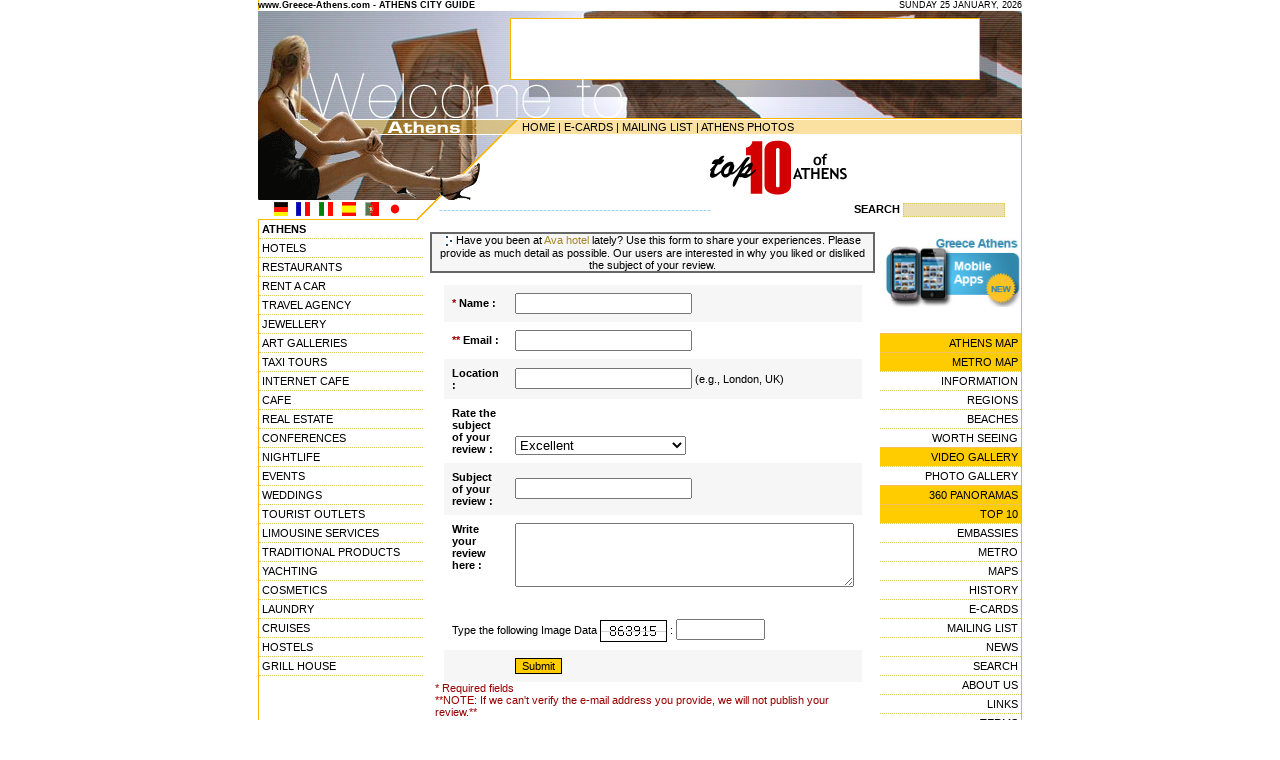

--- FILE ---
content_type: text/html; charset=UTF-8
request_url: http://www.greece-athens.com/review.php?member_id=185
body_size: 5087
content:

<html>

<head>

<TITLE>Write a review for Ava hotel </TITLE>

<META name="description" content="Ava hotel - Write a review about it and let the world know about your experience. The ultimate source for the web's best unbiased reviews of Ava hotel. Also features discount vacation and travel packages in .">

<META name="keywords" content="Ava hotel, , review, reviews ">
 



<meta http-equiv="title" content="Travel to Athens city Greece"> 

<meta name="generator" content="Marinet Internet Services"> 

<meta name="classification" content="Travel - Guides"> 

<meta name="copyright" content="Copyright 2002-2019 Marinet Ltd, All rights reserved."> 

<meta name="robots" content="noindex,follow"> 

<meta http-equiv="Content-Type" content="text/html; charset=UTF-8">

<link rel="stylesheet" href="styles_athens.css" type="text/css"> 

<script language="JavaScript">

<!--

function MM_validateForm() { //v4.0

  var i,p,q,nm,test,num,min,max,errors='',args=MM_validateForm.arguments;

  for (i=0; i<(args.length-2); i+=3) { test=args[i+2]; val=MM_findObj(args[i]);

    if (val) { nm=val.name; if ((val=val.value)!="") {

      if (test.indexOf('isEmail')!=-1) { p=val.indexOf('@');

        if (p<1 || p==(val.length-1)) errors+='- '+nm+' must contain an e-mail address.\n';

      } else if (test!='R') {

        if (isNaN(val)) errors+='- '+nm+' must contain a number.\n';

        if (test.indexOf('inRange') != -1) { p=test.indexOf(':');

          min=test.substring(8,p); max=test.substring(p+1);

          if (val<min || max<val) errors+='- '+nm+' must contain a number between '+min+' and '+max+'.\n';

    } } } else if (test.charAt(0) == 'R') errors += '- '+nm+' is required.\n'; }

  } if (errors) alert('The following error(s) occurred:\n'+errors);

  document.MM_returnValue = (errors == '');

}



function MM_findObj(n, d) { //v4.01

  var p,i,x;  if(!d) d=document; if((p=n.indexOf("?"))>0&&parent.frames.length) {

    d=parent.frames[n.substring(p+1)].document; n=n.substring(0,p);}

  if(!(x=d[n])&&d.all) x=d.all[n]; for (i=0;!x&&i<d.forms.length;i++) x=d.forms[i][n];

  for(i=0;!x&&d.layers&&i<d.layers.length;i++) x=MM_findObj(n,d.layers[i].document);

  if(!x && d.getElementById) x=d.getElementById(n); return x;

}

//-->

</script>

</head>



<body bgcolor="#FFFFFF" text="#000000" leftmargin="0" topmargin="0" marginwidth="0" marginheight="0">

<table width="764" height="100%" border="0" align="center" cellpadding="0" cellspacing="0">
  <tr> 

    <td background="layout/bg_content.gif" valign="top"> <!-- #BeginLibraryItem "/Library/header_en.lbi" --><table width="764" border="0" cellspacing="0" cellpadding="0">

        <tr> 

          <td width="367" height="10" class="date"><b>www.Greece-Athens.com 

            - ATHENS CITY GUIDE</b> </td>

          <td height="10" width="464" bgcolor="#FFFFFF" align="right" class="date"> 

            <script language="JavaScript">

       var DayOfWeek = new Array('SUNDAY','MONDAY','TUESDAY','WEDNESDAY','THURSDAY','FRIDAY','SATURDAY');

       var MonthName = new Array('JANUARY','FEBRUARY','MARCH','APRIL','MAY','JUNE','JULY','AUGUST','SEPTEMBER',

                          'OCTOBER','NOVEMBER','DECEMBER');

       var theDate = new Date();



       document.write(DayOfWeek[theDate.getDay()] + ' ' +

			     theDate.getDate()+ ' ' +

               MonthName[theDate.getMonth()] + ', ' +

               theDate.getFullYear() +

              '   ');

</script>

          </td>

        </tr>

        <tr> 

          <td height="9" colspan="2"><img src="/layout/header02.gif" width="764" height="9"></td>

        </tr>

      </table>

      <table width="764" border="0" cellspacing="0" cellpadding="0">

        <tr> 

          <td width="253" height="60"><img src="/layout/header03.jpg" width="253" height="60"></td>

          

    <td width="468" height="60"><!-- #BeginLibraryItem "/Library/top_banner.lbi" --><script language='JavaScript' type='text/javascript'><!--

   if (!document.phpAds_used) document.phpAds_used = ',';

   document.write ("<" + "script language='JavaScript' type='text/javascript' src='");

   document.write ("http://www.marinet.gr/adserver/adjs.php?n=a8745654");

   document.write ("&amp;what=zone:6");

   document.write ("&amp;exclude=" + document.phpAds_used);

   document.write ("'><" + "/script>");//--></script><noscript><a href='http://www.marinet.gr/adserver/adclick.php?n=a8745654'><img src='http://www.marinet.gr/adserver/adview.php?what=zone:6&amp;n=a8745654' border='0' alt=''></a></noscript><!-- #EndLibraryItem --></td>

          <td width="43" height="60"><img src="/layout/header04.jpg" width="43" height="60"></td>

        </tr>

        <tr> 

          

    <td width="253" height="41" valign="top"><img src="/layout/header05.jpg" width="253" height="41"></td>

          

    <td width="468" height="41" valign="top"><img src="/layout/header06.jpg" width="468" height="41"></td>

          

    <td width="43" height="41" valign="top"><img src="/layout/header07.jpg" width="43" height="41"></td>

        </tr>

      </table>

      <table width="764" border="0" cellspacing="0" cellpadding="0">

        <tr> 

          <td width="253" height="14"><img src="/layout/header08.gif" width="253" height="14"></td>

          <td background="/layout/header09_bg.gif" width="511" height="14" align="right"> 

            <table width="500" border="0" cellspacing="0" cellpadding="0" class="content">

              <tr> 

                

          <td height="11" width="345"><a href="/" class="content">HOME</a> | <a href="/ecards.php" class="content">E-CARDS</a> 

            | <a href="/subscribe.php" class="content">MAILING LIST</a> | <a href="/gallery.php" class="content">ATHENS 

            PHOTOS</a></td>

                <td height="11" width="155">&nbsp;</td>

              </tr>

            </table>

          </td>

        </tr>

      </table>

      <table width="764" border="0" cellspacing="0" cellpadding="0">

        <tr> 

          <td width="253" height="66" background="layout/header10.gif">

            <table width="210" border="0" cellspacing="0" cellpadding="2">

              <tr> 

                

          <td class="header">&nbsp;</td>

              </tr>

              <tr>

                

          <td class="header"><img src="/layout/blank.gif" width="30" height="3"></td>

              </tr>

              <tr>

                

          <td class="footer"><img src="/layout/blank.gif" width="37" height="3"></td>

              </tr>

            </table>

          </td>

          <td background="layout/header11_bg.gif" width="511" height="66" align="right"> 

            <table border="0" cellspacing="1" cellpadding="0" width="505">

              <tr> 

                <td width="189" class="content"> 

                  <p align="justify"><object classid="clsid:D27CDB6E-AE6D-11cf-96B8-444553540000" codebase="http://download.macromedia.com/pub/shockwave/cabs/flash/swflash.cab#version=5,0,0,0" width="140" height="60">

                      <param name=movie value="/images/video.swf">

                      <param name=quality value=high>

                      <embed src="/images/video.swf" quality=high pluginspage="http://www.macromedia.com/shockwave/download/index.cgi?P1_Prod_Version=ShockwaveFlash" type="application/x-shockwave-flash" width="140" height="60">

                      </embed> 

                    </object>

                </td>

                

          <td width="189" class="content"><a href="/top10/"><img src="/images/top10.gif" width="140" height="60" border="0"></a></td>

                <td width="123" align="center"><object classid="clsid:D27CDB6E-AE6D-11cf-96B8-444553540000" codebase="http://download.macromedia.com/pub/shockwave/cabs/flash/swflash.cab#version=5,0,0,0" width="110" height="60">

                    <param name=movie value="/images/360.swf">

                    <param name=quality value=high>

                    <embed src="/images/360.swf" quality=high pluginspage="http://www.macromedia.com/shockwave/download/index.cgi?P1_Prod_Version=ShockwaveFlash" type="application/x-shockwave-flash" width="110" height="60">

                    </embed> 

                  </object></td>

              </tr>

            </table>

          </td>

        </tr>

      </table>

      <table width="764" border="0" cellspacing="0" cellpadding="0" class="content">

        <tr> 

          <td width="159" height="20"><img src="/layout/header12_flags.gif" width="159" height="20" usemap="#Map" border="0"></td>

          <td height="20" width="22"><img src="/layout/header13.gif" width="22" height="20"></td>

          <td height="20" width="397"><font color="#99CCFF">--------------------------------------------------------------------</font></td>

          <td height="20" width="186" align="center"><b>SEARCH</b> 

            <input type="text" name="textfield" size="18" class="search_box">

          </td>

        </tr>

      </table>

	  <map name="Map"> 

  <area shape="rect" coords="14,1,32,17" href="http://translate.google.com/translate?hl=de&sl=en&u=http://www.greece-athens.com/" alt="German translation by Google" title="German translation by Google">

  <area shape="rect" coords="37,1,53,18" href="http://translate.google.com/translate?hl=fr&sl=en&u=http://www.greece-athens.com/" alt="French" title="French">

  <area shape="rect" coords="60,2,76,18" href="http://translate.google.com/translate?hl=it&sl=en&u=http://www.greece-athens.com/" alt="Italian" title="Italian">

  <area shape="rect" coords="83,0,99,17" href="http://translate.google.com/translate?hl=es&sl=en&u=http://www.greece-athens.com/" alt="Spanish" title="Spanish">

  <area shape="rect" coords="105,2,124,18" href="http://translate.google.com/translate?hl=pt&sl=en&u=http://www.greece-athens.com/" alt="Portuguese" title="Portuguese">

  <area shape="rect" coords="129,2,145,18" href="http://translate.google.com/translate?hl=ja&sl=en&u=http://www.greece-athens.com/" alt="Japanese" title="Japanese">

</map><!-- #EndLibraryItem --><table width="762" border="0" cellspacing="0" cellpadding="0" align="center"> 

<tr> <td width="111" valign="top"><a href="/" class="links_l"><b>ATHENS</b></a><br>

            
            
            <a href="/hotels/" class="links_l">

            HOTELS
            </a><br>

            
            
            
            <a href="/restaurants/" class="links_l">

            RESTAURANTS
            </a><br>

            
            
            
            <a href="/rentacar/" class="links_l">

            RENT A CAR
            </a><br>

            
            
            
            <a href="/travelagency/" class="links_l">

            TRAVEL AGENCY
            </a><br>

            
            
            
            <a href="/jewellery/" class="links_l">

            JEWELLERY
            </a><br>

            
            
            
            <a href="/galleries/" class="links_l">

            ART GALLERIES
            </a><br>

            
            
            
            <a href="/category.php?id=7" class="links_l">

            TAXI TOURS
            </a><br>

            
            
            
            <a href="/category.php?id=9" class="links_l">

            INTERNET CAFE
            </a><br>

            
            
            
            <a href="/cafe/" class="links_l">

            CAFE
            </a><br>

            
            
            
            <a href="/realestate/" class="links_l">

            REAL ESTATE
            </a><br>

            
            
            
            <a href="/category.php?id=12" class="links_l">

            CONFERENCES
            </a><br>

            
            
            
            <a href="/nightlife/" class="links_l">

            NIGHTLIFE
            </a><br>

            
            
            
            <a href="/category.php?id=14" class="links_l">

            EVENTS
            </a><br>

            
            
            
            <a href="/weddings/" class="links_l">

            WEDDINGS
            </a><br>

            
            
            
            <a href="/category.php?id=16" class="links_l">

            TOURIST OUTLETS
            </a><br>

            
            
            
            <a href="/category.php?id=17" class="links_l">

            LIMOUSINE SERVICES
            </a><br>

            
            
            
            <a href="/traditionalproducts/" class="links_l">

            TRADITIONAL PRODUCTS
            </a><br>

            
            
            
            <a href="/category.php?id=19" class="links_l">

            YACHTING
            </a><br>

            
            
            
            <a href="/category.php?id=20" class="links_l">

            COSMETICS
            </a><br>

            
            
            
            <a href="/laundry/" class="links_l">

            LAUNDRY
            </a><br>

            
            
            
            <a href="/category.php?id=22" class="links_l">

            CRUISES
            </a><br>

            
            
            
            <a href="/hostels/" class="links_l">

            HOSTELS
            </a><br>

            
            
            
            <a href="/category.php?id=24" class="links_l">

            GRILL HOUSE
            </a><br>

            
            
            <br></td><td align="right" valign="top"> 

<table width="98%" border="0" cellspacing="0" cellpadding="0" align="center" class="content"> 

<tr> <td valign="top"> 

 </div><div align="center"><span class="bannerlinks"></span><br> <table width="100%" border="1" cellspacing="0" cellpadding="0" class="content" bordercolor="#666666" align="center"> 

<tr> <td valign="middle" align="center" bgcolor="#f6f6f6" height="22" bordercolor="#f6f6f6"><img src="images/arrowwhite.gif" align="absmiddle"> 

Have you been at <a href=/hotels/plaka/ava/  class=links_cont>Ava hotel</a> lately? Use this form to share your experiences. Please provide as much detail as possible. Our users are interested in why you liked or disliked the subject of your review. </td></tr> </table><table width="100%" border="0" cellspacing="0" cellpadding="0" align="center" class="content"> 

<tr> <td> <br> <form name="newproductform1" method="post" action="review.php" enctype="multipart/form-data"> 

<table width="400" border="0" cellspacing="0" cellpadding="8" align="center" class="content" > 

<tr> <td width="118" bgcolor="#f6f6f6"><b><font color="#990000">*</font> Name 

:</b>  <input type="hidden" name="member_id" value="185"> 

 

 <input type="hidden" name="place_id" value="0">  

 <input type="hidden" name="page_id" value="0">   

<input type="hidden" name="topic_id" value="0">  <input type="hidden" name="verified" value="no"> 

</td><td width="250" bgcolor="#f6f6f6"> <input type="text" name="name"  maxlength="254"> 

</td></tr> <tr> <td width="118" height="37"><b><font color="#990000">**</font> 

Email :</b></td><td width="250" height="37"> <input type="text" name="emails"  maxlength="254"> 

</td></tr> <tr> <td width="118" height="19" bgcolor="#f6f6f6"><b>Location :</b></td><td width="250" height="19" bgcolor="#f6f6f6"> 

<input type="text" name="location"  maxlength="254"> (e.g., London, UK) </td></tr> 

<tr> <td width="118" height="37"><b>Rate the subject of your review :</b></td><td width="250" height="37" valign="bottom"> 

<select name="rating"> <option value="5">Excellent</option> <option value="4">Above 

average</option> <option value="3">Neutral / average</option> <option value="2">Okay, 

but some problems</option> <option value="1">Terrible</option> </select> </td></tr> 

<tr> <td width="118" height="37" bgcolor="#f6f6f6"><b> Subject of your review 

:</b></td><td width="250" height="37" bgcolor="#f6f6f6"> <input type="text" name="title_input"  maxlength="254"> 

</td></tr> <tr> <td width="118" height="96" valign="top"><b> Write your review 

here :</b></td><td width="250" height="96" valign="top"> <textarea name="description1" rows="4" cols="40"></textarea> 

</td></tr><tr> 

                                      <td colspan="2" height="19">Type the following Image Data 


              <input type="hidden" name="id_code" value="436736">

              <img src=dynamicimage.php?dt=ODYzOTE1 border="1" align="absmiddle"> 

              :

              <input type="text" name="code1"  size="9" class="txt" ></td>

                                    </tr> <tr> <td width="118" bgcolor="#f6f6f6">&nbsp; </td><td width="250" bgcolor="#f6f6f6"> 

<input type="submit" name="submit" value="Submit" onClick="MM_validateForm('name','','R','emails','','RisEmail');return document.MM_returnValue" class="box"> 

 <input type="hidden" name="secret" value="twmvwPP4fY"> </td></tr> 

</table><table width="98%" border="0" cellspacing="0" cellpadding="0" align="center" class="content"> 

<tr> <td height="22" valign="bottom"><font color="#990000">* Required fields<BR>**NOTE: 

If we can't verify the e-mail address you provide, we will not publish your review.**<BR><BR><BR>We 

will not post reviews containing: <BR>&#149; Profanity or threats <BR>&#149; Personal 

insults <BR>&#149; Reports of violent criminal activity <BR>&#149; Commercial 

web addresses or e-mail addresses <BR>&#149; Text entirely in ALL CAPS <BR>&#149; 

Hearsay <BR>&#149; Content not relevant to tourists <BR>&#149; HTML </font></td></tr> 

</table></form></td></tr> </table></div><br>  </td></tr> </table></td><td width="138" align="right" valign="top">          <div style="width:100%; text-align:right; margin:auto"><br>
 <a href="/mobileapp.php"  alt="Mobile apps" border="0"><img src="/images/mobileicons.jpg" style="width:136px; border-width:0px; padding-bottom:8px;" ></a></div><br>

            <a href="/maps/" class="new">ATHENS MAP</a><br>

            <a href="/metro/map/" class="new">METRO MAP</a><br>

            <a href="/athens.php" class="links_r">INFORMATION</a><br>

            <a href="/regions.php" class="links_r">REGIONS</a><br>

            <a href="/beaches.php" class="links_r">BEACHES</a><br>

            <a href="/intresting.php" class="links_r">WORTH SEEING</a><br>

            <a href="/video/" class="new">VIDEO GALLERY</a><br>

            <a href="/gallery.php" class="links_r">PHOTO GALLERY</a><br>

            <a href="/360/" class="new">360 PANORAMAS</a><br>

            <a href="/top10/" class="new">TOP 10</a><br>

            
            <a href="/topic.php?topic_id=1" class="links_r">

            EMBASSIES
            </a><br>

            
            <a href="/topic.php?topic_id=2" class="links_r">

            METRO
            </a><br>

            
            <a href="/topic.php?topic_id=7" class="links_r">

            MAPS
            </a><br>

            
            <a href="/topic.php?topic_id=9" class="links_r">

            HISTORY
            </a><br>

            
            <a href="/ecards.php" class="links_r">E-CARDS</a><br>

            <a href="/subscribe.php" class="links_r">MAILING LIST</a><br>

            <a href="/news.php" class="links_r">NEWS</a><br>

            <a href="/search.php" class="links_r">SEARCH</a><br>

            <a href="/aboutus.php" class="links_r">ABOUT US</a><br>

            <a href="/links.php" class="links_r">LINKS</a><br>
			
            <a href="/terms.php" class="links_r">TERMS</a><br></td></tr> 

</table>

    </td>

  </tr>

  <tr>

    <td align="center" valign="top" bgcolor="#FFB400" class="footer">Travel

      to  Athens, Greece Copyright 2002-2019</td>

  </tr>

</table>

</body>

</html>

--- FILE ---
content_type: text/html; charset=UTF-8
request_url: http://www.greece-athens.com/dynamicimage.php?dt=ODYzOTE1
body_size: 185
content:
�PNG

   IHDR   A      �ڸ�   	PLTE������   ^�IR   [IDAT�����0_�SP{�,�}��1FD�{������b؆q:���4�M�Ga�i��X���SW��ƴ��I$���]eg������#�k/    IEND�B`�